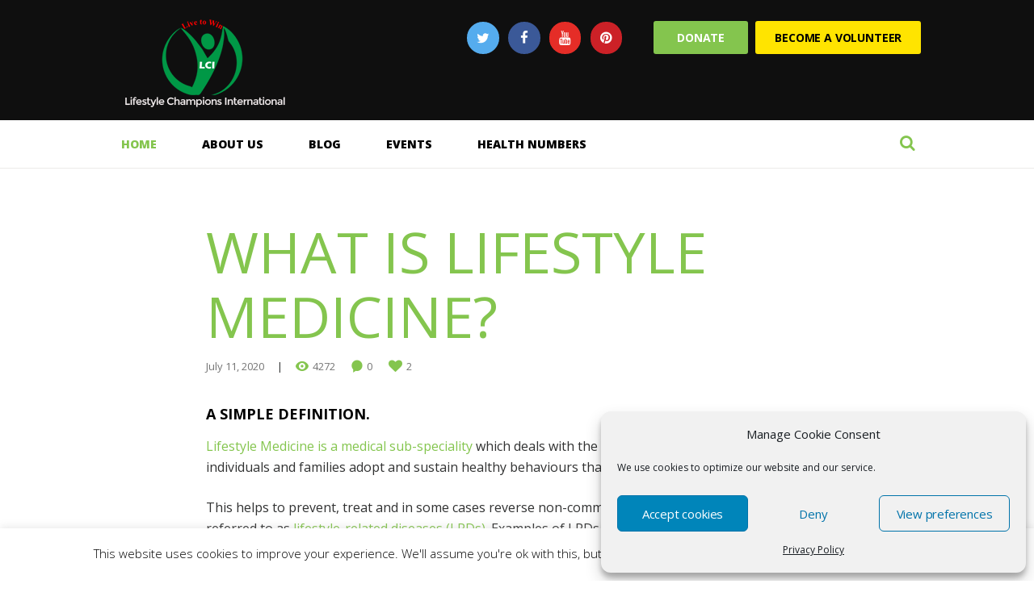

--- FILE ---
content_type: text/html; charset=utf-8
request_url: https://www.google.com/recaptcha/api2/aframe
body_size: 268
content:
<!DOCTYPE HTML><html><head><meta http-equiv="content-type" content="text/html; charset=UTF-8"></head><body><script nonce="S-a6_zYSWZwOMRshSRkqEg">/** Anti-fraud and anti-abuse applications only. See google.com/recaptcha */ try{var clients={'sodar':'https://pagead2.googlesyndication.com/pagead/sodar?'};window.addEventListener("message",function(a){try{if(a.source===window.parent){var b=JSON.parse(a.data);var c=clients[b['id']];if(c){var d=document.createElement('img');d.src=c+b['params']+'&rc='+(localStorage.getItem("rc::a")?sessionStorage.getItem("rc::b"):"");window.document.body.appendChild(d);sessionStorage.setItem("rc::e",parseInt(sessionStorage.getItem("rc::e")||0)+1);localStorage.setItem("rc::h",'1768472887803');}}}catch(b){}});window.parent.postMessage("_grecaptcha_ready", "*");}catch(b){}</script></body></html>